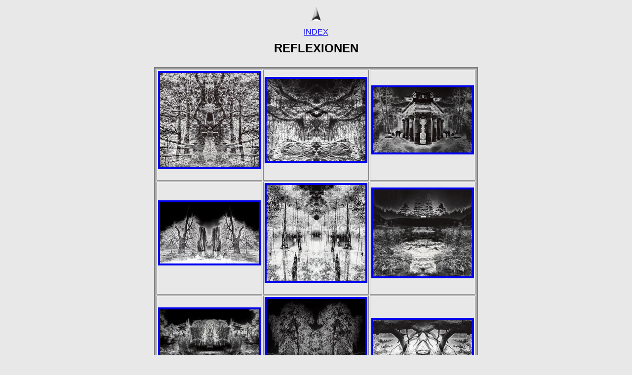

--- FILE ---
content_type: text/html
request_url: http://www.photo-eidner.de/335/index.htm
body_size: 949
content:
<HTML>
<HEAD>
<META http-equiv="Content-Type" content="text/html; charset=iso-8859-1">
<TITLE>Fotografiken Joerg Eidner</TITLE>
<META NAME="author" CONTENT="Joerg Eidner">
<META NAME="keywords" CONTENT="Reflexionen, Solarisation">
<META NAME="page-type" CONTENT="Private Homepage">
<META NAME="robots" CONTENT="INDEX,FOLLOW">	
<style type="text/css">
body {background-color: #E8E8E8;}
body,td,th {font-family: Arial, Helvetica, sans-serif;}
</style>
	
</HEAD>

<BODY>
<table width=20% border=0 align="center" cellpadding=0 cellspacing=0>
<tr valign=bottom></tr>
<tr valign=bottom>
  <td width="672" align=center valign=middle nowrap><table border=0 cellspacing=0 cellpadding=0 width=100%>
    <tr valign=bottom>
      <td width="282" height="38" align="center" valign="middle"><a href="../index.html"><img src="images/home.jpg" width="20" height="30" alt="home"></a></td>
     </tr>
    <tr valign=bottom>
      <td height="38" align="center" valign="middle"><a href="../index.html">INDEX</a></td>
    </tr>
  </table></td>
</tr>
</table>
<TABLE WIDTH=50% border=0 align="center" cellpadding=0 cellspacing=0>
  <TR valign=bottom>
	<td width="1499" align="center" valign="center"><h2>REFLEXIONEN</h2></td>
  </TR>
</TABLE>
<table>
  <tr></tr>
</table>
<CENTER>
  <TABLE border=3 bordercolor=#808080 bordercolorlight=#C0C0C0 bordercolordark=#404040 width= "50%" cellspacing="2" cellpadding="2">

<TR>
	<TD align="center" valign="middle"><h2><A href="pages/01.htm"><img src="thumbnails/01.jpg" border="4" alt="01"></A><br>
	</h2></TD>

		<TD align="center" valign="middle"><h2><A href="pages/02.htm"><img src="thumbnails/02.jpg" border="4" alt="02"></A><br>
		</h2></TD>

		<TD align="center" valign="middle"><h2><A href="pages/03.htm"><img src="thumbnails/03.jpg" border="4" alt="03"></A><br>
		</h2></TD>
	

</TR>

<TR>
		<TD align="center" valign="middle"><h2><A href="pages/04.htm"><img src="thumbnails/04.jpg" border="4" alt="04"></A><br>
		</h2></TD>

		<TD align="center" valign="middle"><h2><A href="pages/05.htm"><img src="thumbnails/05.jpg" border="4" alt="05"></A><br>
		</h2></TD>

		<TD align="center" valign="middle"><h2><A href="pages/06.htm"><img src="thumbnails/06.jpg" border="4" alt="06"></A><br>
		</h2></TD>


</TR>

<TR>
		<TD align="center" valign="middle"><h2><A href="pages/07.htm"><img src="thumbnails/07.jpg" border="4" alt="07"></A><br>
		</h2></TD>

		<TD align="center" valign="middle"><h2><A href="pages/08.htm"><img src="thumbnails/08.jpg" border="4" alt="08"></A><br>
		</h2></TD>


		<TD align="center" valign="middle"><h2><A href="pages/09.htm"><img src="thumbnails/09.jpg" border="4" alt="09"></A><br>
		</h2></TD>

</TR>

<TR>
		<TD align="center" valign="middle">	<h2><A href="pages/10.htm"><IMG src="thumbnails/10.jpg" border="4" alt="10"></A><br>
		</h2></TD>

		<TD align="center" valign="middle">	<h2><A href="pages/11.htm"><IMG src="thumbnails/11.jpg" border="4" alt="11"></A><br>
		</h2></TD>

		<TD align="center" valign="middle">	<h2><A href="pages/12.htm"><IMG src="thumbnails/12.jpg" border="4" alt="12"></A><br>
		</h2></TD>


</TR>

</TABLE></CENTER>

</BODY>

</HTML>
